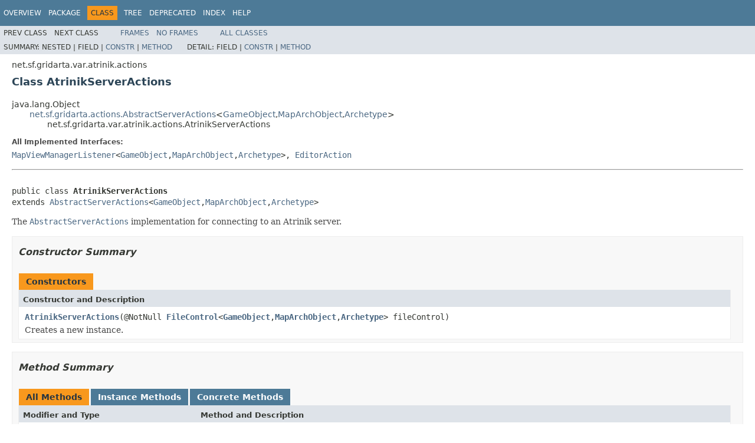

--- FILE ---
content_type: text/html
request_url: https://crossfire.real-time.com/code/javadocs/gridarta/net/sf/gridarta/var/atrinik/actions/AtrinikServerActions.html
body_size: 3011
content:
<!DOCTYPE HTML PUBLIC "-//W3C//DTD HTML 4.01 Transitional//EN" "http://www.w3.org/TR/html4/loose.dtd">
<!-- NewPage -->
<html lang="en">
<head>
<!-- Generated by javadoc (1.8.0_442) on Wed Apr 02 00:01:30 CDT 2025 -->
<title>AtrinikServerActions (Gridarta)</title>
<meta name="date" content="2025-04-02">
<link rel="stylesheet" type="text/css" href="../../../../../../stylesheet.css" title="Style">
<script type="text/javascript" src="../../../../../../script.js"></script>
</head>
<body>
<script type="text/javascript"><!--
    try {
        if (location.href.indexOf('is-external=true') == -1) {
            parent.document.title="AtrinikServerActions (Gridarta)";
        }
    }
    catch(err) {
    }
//-->
var methods = {"i0":10,"i1":10};
var tabs = {65535:["t0","All Methods"],2:["t2","Instance Methods"],8:["t4","Concrete Methods"]};
var altColor = "altColor";
var rowColor = "rowColor";
var tableTab = "tableTab";
var activeTableTab = "activeTableTab";
</script>
<noscript>
<div>JavaScript is disabled on your browser.</div>
</noscript>
<!-- ========= START OF TOP NAVBAR ======= -->
<div class="topNav"><a name="navbar.top">
<!--   -->
</a>
<div class="skipNav"><a href="#skip.navbar.top" title="Skip navigation links">Skip navigation links</a></div>
<a name="navbar.top.firstrow">
<!--   -->
</a>
<ul class="navList" title="Navigation">
<li><a href="../../../../../../overview-summary.html">Overview</a></li>
<li><a href="package-summary.html">Package</a></li>
<li class="navBarCell1Rev">Class</li>
<li><a href="package-tree.html">Tree</a></li>
<li><a href="../../../../../../deprecated-list.html">Deprecated</a></li>
<li><a href="../../../../../../index-all.html">Index</a></li>
<li><a href="../../../../../../help-doc.html">Help</a></li>
</ul>
</div>
<div class="subNav">
<ul class="navList">
<li>Prev&nbsp;Class</li>
<li>Next&nbsp;Class</li>
</ul>
<ul class="navList">
<li><a href="../../../../../../index.html?net/sf/gridarta/var/atrinik/actions/AtrinikServerActions.html" target="_top">Frames</a></li>
<li><a href="AtrinikServerActions.html" target="_top">No&nbsp;Frames</a></li>
</ul>
<ul class="navList" id="allclasses_navbar_top">
<li><a href="../../../../../../allclasses-noframe.html">All&nbsp;Classes</a></li>
</ul>
<div>
<script type="text/javascript"><!--
  allClassesLink = document.getElementById("allclasses_navbar_top");
  if(window==top) {
    allClassesLink.style.display = "block";
  }
  else {
    allClassesLink.style.display = "none";
  }
  //-->
</script>
</div>
<div>
<ul class="subNavList">
<li>Summary:&nbsp;</li>
<li>Nested&nbsp;|&nbsp;</li>
<li>Field&nbsp;|&nbsp;</li>
<li><a href="#constructor.summary">Constr</a>&nbsp;|&nbsp;</li>
<li><a href="#method.summary">Method</a></li>
</ul>
<ul class="subNavList">
<li>Detail:&nbsp;</li>
<li>Field&nbsp;|&nbsp;</li>
<li><a href="#constructor.detail">Constr</a>&nbsp;|&nbsp;</li>
<li><a href="#method.detail">Method</a></li>
</ul>
</div>
<a name="skip.navbar.top">
<!--   -->
</a></div>
<!-- ========= END OF TOP NAVBAR ========= -->
<!-- ======== START OF CLASS DATA ======== -->
<div class="header">
<div class="subTitle">net.sf.gridarta.var.atrinik.actions</div>
<h2 title="Class AtrinikServerActions" class="title">Class AtrinikServerActions</h2>
</div>
<div class="contentContainer">
<ul class="inheritance">
<li>java.lang.Object</li>
<li>
<ul class="inheritance">
<li><a href="../../../../../../net/sf/gridarta/actions/AbstractServerActions.html" title="class in net.sf.gridarta.actions">net.sf.gridarta.actions.AbstractServerActions</a>&lt;<a href="../../../../../../net/sf/gridarta/var/atrinik/model/gameobject/GameObject.html" title="class in net.sf.gridarta.var.atrinik.model.gameobject">GameObject</a>,<a href="../../../../../../net/sf/gridarta/var/atrinik/model/maparchobject/MapArchObject.html" title="class in net.sf.gridarta.var.atrinik.model.maparchobject">MapArchObject</a>,<a href="../../../../../../net/sf/gridarta/var/atrinik/model/archetype/Archetype.html" title="interface in net.sf.gridarta.var.atrinik.model.archetype">Archetype</a>&gt;</li>
<li>
<ul class="inheritance">
<li>net.sf.gridarta.var.atrinik.actions.AtrinikServerActions</li>
</ul>
</li>
</ul>
</li>
</ul>
<div class="description">
<ul class="blockList">
<li class="blockList">
<dl>
<dt>All Implemented Interfaces:</dt>
<dd><a href="../../../../../../net/sf/gridarta/gui/map/mapview/MapViewManagerListener.html" title="interface in net.sf.gridarta.gui.map.mapview">MapViewManagerListener</a>&lt;<a href="../../../../../../net/sf/gridarta/var/atrinik/model/gameobject/GameObject.html" title="class in net.sf.gridarta.var.atrinik.model.gameobject">GameObject</a>,<a href="../../../../../../net/sf/gridarta/var/atrinik/model/maparchobject/MapArchObject.html" title="class in net.sf.gridarta.var.atrinik.model.maparchobject">MapArchObject</a>,<a href="../../../../../../net/sf/gridarta/var/atrinik/model/archetype/Archetype.html" title="interface in net.sf.gridarta.var.atrinik.model.archetype">Archetype</a>&gt;, <a href="../../../../../../net/sf/gridarta/utils/EditorAction.html" title="interface in net.sf.gridarta.utils">EditorAction</a></dd>
</dl>
<hr>
<br>
<pre>public class <span class="typeNameLabel">AtrinikServerActions</span>
extends <a href="../../../../../../net/sf/gridarta/actions/AbstractServerActions.html" title="class in net.sf.gridarta.actions">AbstractServerActions</a>&lt;<a href="../../../../../../net/sf/gridarta/var/atrinik/model/gameobject/GameObject.html" title="class in net.sf.gridarta.var.atrinik.model.gameobject">GameObject</a>,<a href="../../../../../../net/sf/gridarta/var/atrinik/model/maparchobject/MapArchObject.html" title="class in net.sf.gridarta.var.atrinik.model.maparchobject">MapArchObject</a>,<a href="../../../../../../net/sf/gridarta/var/atrinik/model/archetype/Archetype.html" title="interface in net.sf.gridarta.var.atrinik.model.archetype">Archetype</a>&gt;</pre>
<div class="block">The <a href="../../../../../../net/sf/gridarta/actions/AbstractServerActions.html" title="class in net.sf.gridarta.actions"><code>AbstractServerActions</code></a> implementation for connecting to an Atrinik
 server.</div>
</li>
</ul>
</div>
<div class="summary">
<ul class="blockList">
<li class="blockList">
<!-- ======== CONSTRUCTOR SUMMARY ======== -->
<ul class="blockList">
<li class="blockList"><a name="constructor.summary">
<!--   -->
</a>
<h3>Constructor Summary</h3>
<table class="memberSummary" border="0" cellpadding="3" cellspacing="0" summary="Constructor Summary table, listing constructors, and an explanation">
<caption><span>Constructors</span><span class="tabEnd">&nbsp;</span></caption>
<tr>
<th class="colOne" scope="col">Constructor and Description</th>
</tr>
<tr class="altColor">
<td class="colOne"><code><span class="memberNameLink"><a href="../../../../../../net/sf/gridarta/var/atrinik/actions/AtrinikServerActions.html#AtrinikServerActions-net.sf.gridarta.model.mapmanager.FileControl-">AtrinikServerActions</a></span>(@NotNull <a href="../../../../../../net/sf/gridarta/model/mapmanager/FileControl.html" title="interface in net.sf.gridarta.model.mapmanager">FileControl</a>&lt;<a href="../../../../../../net/sf/gridarta/var/atrinik/model/gameobject/GameObject.html" title="class in net.sf.gridarta.var.atrinik.model.gameobject">GameObject</a>,<a href="../../../../../../net/sf/gridarta/var/atrinik/model/maparchobject/MapArchObject.html" title="class in net.sf.gridarta.var.atrinik.model.maparchobject">MapArchObject</a>,<a href="../../../../../../net/sf/gridarta/var/atrinik/model/archetype/Archetype.html" title="interface in net.sf.gridarta.var.atrinik.model.archetype">Archetype</a>&gt;&nbsp;fileControl)</code>
<div class="block">Creates a new instance.</div>
</td>
</tr>
</table>
</li>
</ul>
<!-- ========== METHOD SUMMARY =========== -->
<ul class="blockList">
<li class="blockList"><a name="method.summary">
<!--   -->
</a>
<h3>Method Summary</h3>
<table class="memberSummary" border="0" cellpadding="3" cellspacing="0" summary="Method Summary table, listing methods, and an explanation">
<caption><span id="t0" class="activeTableTab"><span>All Methods</span><span class="tabEnd">&nbsp;</span></span><span id="t2" class="tableTab"><span><a href="javascript:show(2);">Instance Methods</a></span><span class="tabEnd">&nbsp;</span></span><span id="t4" class="tableTab"><span><a href="javascript:show(8);">Concrete Methods</a></span><span class="tabEnd">&nbsp;</span></span></caption>
<tr>
<th class="colFirst" scope="col">Modifier and Type</th>
<th class="colLast" scope="col">Method and Description</th>
</tr>
<tr id="i0" class="altColor">
<td class="colFirst"><code>protected void</code></td>
<td class="colLast"><code><span class="memberNameLink"><a href="../../../../../../net/sf/gridarta/var/atrinik/actions/AtrinikServerActions.html#resetMap-java.lang.String-">resetMap</a></span>(@NotNull java.lang.String&nbsp;mapPath)</code>
<div class="block">Resets a map identified by the given map path.</div>
</td>
</tr>
<tr id="i1" class="rowColor">
<td class="colFirst"><code>protected void</code></td>
<td class="colLast"><code><span class="memberNameLink"><a href="../../../../../../net/sf/gridarta/var/atrinik/actions/AtrinikServerActions.html#teleportCharacterToMap-java.lang.String-int-int-">teleportCharacterToMap</a></span>(@NotNull java.lang.String&nbsp;mapPath,
                      int&nbsp;mapX,
                      int&nbsp;mapY)</code>
<div class="block">Teleports the character to the given map path.</div>
</td>
</tr>
</table>
<ul class="blockList">
<li class="blockList"><a name="methods.inherited.from.class.net.sf.gridarta.actions.AbstractServerActions">
<!--   -->
</a>
<h3>Methods inherited from class&nbsp;net.sf.gridarta.actions.<a href="../../../../../../net/sf/gridarta/actions/AbstractServerActions.html" title="class in net.sf.gridarta.actions">AbstractServerActions</a></h3>
<code><a href="../../../../../../net/sf/gridarta/actions/AbstractServerActions.html#activeMapViewChanged-net.sf.gridarta.gui.map.mapview.MapView-">activeMapViewChanged</a>, <a href="../../../../../../net/sf/gridarta/actions/AbstractServerActions.html#mapViewClosing-net.sf.gridarta.gui.map.mapview.MapView-">mapViewClosing</a>, <a href="../../../../../../net/sf/gridarta/actions/AbstractServerActions.html#mapViewCreated-net.sf.gridarta.gui.map.mapview.MapView-">mapViewCreated</a>, <a href="../../../../../../net/sf/gridarta/actions/AbstractServerActions.html#openInClient--">openInClient</a>, <a href="../../../../../../net/sf/gridarta/actions/AbstractServerActions.html#setAction-javax.swing.Action-java.lang.String-">setAction</a></code></li>
</ul>
<ul class="blockList">
<li class="blockList"><a name="methods.inherited.from.class.java.lang.Object">
<!--   -->
</a>
<h3>Methods inherited from class&nbsp;java.lang.Object</h3>
<code>clone, equals, finalize, getClass, hashCode, notify, notifyAll, toString, wait, wait, wait</code></li>
</ul>
</li>
</ul>
</li>
</ul>
</div>
<div class="details">
<ul class="blockList">
<li class="blockList">
<!-- ========= CONSTRUCTOR DETAIL ======== -->
<ul class="blockList">
<li class="blockList"><a name="constructor.detail">
<!--   -->
</a>
<h3>Constructor Detail</h3>
<a name="AtrinikServerActions-net.sf.gridarta.model.mapmanager.FileControl-">
<!--   -->
</a>
<ul class="blockListLast">
<li class="blockList">
<h4>AtrinikServerActions</h4>
<pre>public&nbsp;AtrinikServerActions(@NotNull
                            @NotNull <a href="../../../../../../net/sf/gridarta/model/mapmanager/FileControl.html" title="interface in net.sf.gridarta.model.mapmanager">FileControl</a>&lt;<a href="../../../../../../net/sf/gridarta/var/atrinik/model/gameobject/GameObject.html" title="class in net.sf.gridarta.var.atrinik.model.gameobject">GameObject</a>,<a href="../../../../../../net/sf/gridarta/var/atrinik/model/maparchobject/MapArchObject.html" title="class in net.sf.gridarta.var.atrinik.model.maparchobject">MapArchObject</a>,<a href="../../../../../../net/sf/gridarta/var/atrinik/model/archetype/Archetype.html" title="interface in net.sf.gridarta.var.atrinik.model.archetype">Archetype</a>&gt;&nbsp;fileControl)</pre>
<div class="block">Creates a new instance.</div>
<dl>
<dt><span class="paramLabel">Parameters:</span></dt>
<dd><code>fileControl</code> - the file control for saving maps</dd>
</dl>
</li>
</ul>
</li>
</ul>
<!-- ============ METHOD DETAIL ========== -->
<ul class="blockList">
<li class="blockList"><a name="method.detail">
<!--   -->
</a>
<h3>Method Detail</h3>
<a name="resetMap-java.lang.String-">
<!--   -->
</a>
<ul class="blockList">
<li class="blockList">
<h4>resetMap</h4>
<pre>protected&nbsp;void&nbsp;resetMap(@NotNull
                        @NotNull java.lang.String&nbsp;mapPath)
                 throws java.io.IOException</pre>
<div class="block"><span class="descfrmTypeLabel">Description copied from class:&nbsp;<code><a href="../../../../../../net/sf/gridarta/actions/AbstractServerActions.html#resetMap-java.lang.String-">AbstractServerActions</a></code></span></div>
<div class="block">Resets a map identified by the given map path.</div>
<dl>
<dt><span class="overrideSpecifyLabel">Specified by:</span></dt>
<dd><code><a href="../../../../../../net/sf/gridarta/actions/AbstractServerActions.html#resetMap-java.lang.String-">resetMap</a></code>&nbsp;in class&nbsp;<code><a href="../../../../../../net/sf/gridarta/actions/AbstractServerActions.html" title="class in net.sf.gridarta.actions">AbstractServerActions</a>&lt;<a href="../../../../../../net/sf/gridarta/var/atrinik/model/gameobject/GameObject.html" title="class in net.sf.gridarta.var.atrinik.model.gameobject">GameObject</a>,<a href="../../../../../../net/sf/gridarta/var/atrinik/model/maparchobject/MapArchObject.html" title="class in net.sf.gridarta.var.atrinik.model.maparchobject">MapArchObject</a>,<a href="../../../../../../net/sf/gridarta/var/atrinik/model/archetype/Archetype.html" title="interface in net.sf.gridarta.var.atrinik.model.archetype">Archetype</a>&gt;</code></dd>
<dt><span class="paramLabel">Parameters:</span></dt>
<dd><code>mapPath</code> - the map path to reset</dd>
<dt><span class="throwsLabel">Throws:</span></dt>
<dd><code>java.io.IOException</code> - if reset fails</dd>
</dl>
</li>
</ul>
<a name="teleportCharacterToMap-java.lang.String-int-int-">
<!--   -->
</a>
<ul class="blockListLast">
<li class="blockList">
<h4>teleportCharacterToMap</h4>
<pre>protected&nbsp;void&nbsp;teleportCharacterToMap(@NotNull
                                      @NotNull java.lang.String&nbsp;mapPath,
                                      int&nbsp;mapX,
                                      int&nbsp;mapY)
                               throws java.io.IOException</pre>
<div class="block"><span class="descfrmTypeLabel">Description copied from class:&nbsp;<code><a href="../../../../../../net/sf/gridarta/actions/AbstractServerActions.html#teleportCharacterToMap-java.lang.String-int-int-">AbstractServerActions</a></code></span></div>
<div class="block">Teleports the character to the given map path.</div>
<dl>
<dt><span class="overrideSpecifyLabel">Specified by:</span></dt>
<dd><code><a href="../../../../../../net/sf/gridarta/actions/AbstractServerActions.html#teleportCharacterToMap-java.lang.String-int-int-">teleportCharacterToMap</a></code>&nbsp;in class&nbsp;<code><a href="../../../../../../net/sf/gridarta/actions/AbstractServerActions.html" title="class in net.sf.gridarta.actions">AbstractServerActions</a>&lt;<a href="../../../../../../net/sf/gridarta/var/atrinik/model/gameobject/GameObject.html" title="class in net.sf.gridarta.var.atrinik.model.gameobject">GameObject</a>,<a href="../../../../../../net/sf/gridarta/var/atrinik/model/maparchobject/MapArchObject.html" title="class in net.sf.gridarta.var.atrinik.model.maparchobject">MapArchObject</a>,<a href="../../../../../../net/sf/gridarta/var/atrinik/model/archetype/Archetype.html" title="interface in net.sf.gridarta.var.atrinik.model.archetype">Archetype</a>&gt;</code></dd>
<dt><span class="paramLabel">Parameters:</span></dt>
<dd><code>mapPath</code> - the map path to teleport to</dd>
<dd><code>mapX</code> - the x coordinate to teleport to</dd>
<dd><code>mapY</code> - the y coordinate to teleport to</dd>
<dt><span class="throwsLabel">Throws:</span></dt>
<dd><code>java.io.IOException</code> - if teleportation fails</dd>
</dl>
</li>
</ul>
</li>
</ul>
</li>
</ul>
</div>
</div>
<!-- ========= END OF CLASS DATA ========= -->
<!-- ======= START OF BOTTOM NAVBAR ====== -->
<div class="bottomNav"><a name="navbar.bottom">
<!--   -->
</a>
<div class="skipNav"><a href="#skip.navbar.bottom" title="Skip navigation links">Skip navigation links</a></div>
<a name="navbar.bottom.firstrow">
<!--   -->
</a>
<ul class="navList" title="Navigation">
<li><a href="../../../../../../overview-summary.html">Overview</a></li>
<li><a href="package-summary.html">Package</a></li>
<li class="navBarCell1Rev">Class</li>
<li><a href="package-tree.html">Tree</a></li>
<li><a href="../../../../../../deprecated-list.html">Deprecated</a></li>
<li><a href="../../../../../../index-all.html">Index</a></li>
<li><a href="../../../../../../help-doc.html">Help</a></li>
</ul>
</div>
<div class="subNav">
<ul class="navList">
<li>Prev&nbsp;Class</li>
<li>Next&nbsp;Class</li>
</ul>
<ul class="navList">
<li><a href="../../../../../../index.html?net/sf/gridarta/var/atrinik/actions/AtrinikServerActions.html" target="_top">Frames</a></li>
<li><a href="AtrinikServerActions.html" target="_top">No&nbsp;Frames</a></li>
</ul>
<ul class="navList" id="allclasses_navbar_bottom">
<li><a href="../../../../../../allclasses-noframe.html">All&nbsp;Classes</a></li>
</ul>
<div>
<script type="text/javascript"><!--
  allClassesLink = document.getElementById("allclasses_navbar_bottom");
  if(window==top) {
    allClassesLink.style.display = "block";
  }
  else {
    allClassesLink.style.display = "none";
  }
  //-->
</script>
</div>
<div>
<ul class="subNavList">
<li>Summary:&nbsp;</li>
<li>Nested&nbsp;|&nbsp;</li>
<li>Field&nbsp;|&nbsp;</li>
<li><a href="#constructor.summary">Constr</a>&nbsp;|&nbsp;</li>
<li><a href="#method.summary">Method</a></li>
</ul>
<ul class="subNavList">
<li>Detail:&nbsp;</li>
<li>Field&nbsp;|&nbsp;</li>
<li><a href="#constructor.detail">Constr</a>&nbsp;|&nbsp;</li>
<li><a href="#method.detail">Method</a></li>
</ul>
</div>
<a name="skip.navbar.bottom">
<!--   -->
</a></div>
<!-- ======== END OF BOTTOM NAVBAR ======= -->
</body>
</html>


--- FILE ---
content_type: text/css
request_url: https://crossfire.real-time.com/code/javadocs/gridarta/resources/fonts/dejavu.css
body_size: 755
content:
/*
 * ao-javadoc-resources - Javadoc resources for AO-branded projects.
 * Copyright (C) 2019  AO Industries, Inc.
 *     support@aoindustries.com
 *     7262 Bull Pen Cir
 *     Mobile, AL 36695
 *
 * This file is part of ao-javadoc-resources.
 *
 * ao-javadoc-resources is free software: you can redistribute it and/or modify
 * it under the terms of the GNU Lesser General Public License as published by
 * the Free Software Foundation, either version 3 of the License, or
 * (at your option) any later version.
 *
 * ao-javadoc-resources is distributed in the hope that it will be useful,
 * but WITHOUT ANY WARRANTY; without even the implied warranty of
 * MERCHANTABILITY or FITNESS FOR A PARTICULAR PURPOSE.  See the
 * GNU Lesser General Public License for more details.
 *
 * You should have received a copy of the GNU Lesser General Public License
 * along with ao-javadoc-resources.  If not, see <http://www.gnu.org/licenses />.
 */

/*
 * The Javadoc tool in Java 1.8 uses a default stylesheet that performs an
 * import of a missing resource:
 *
 * @import url('resources/fonts/dejavu.css');
 *
 * This is listed as bug 8129828:
 * https://bugs.openjdk.java.net/browse/JDK-8129828
 *
 * To avoid the overhead and delays of repeated 404's, we have created this
 * placeholder CSS file.  This will remain in place until this JDK bug is
 * resolved.
 */
